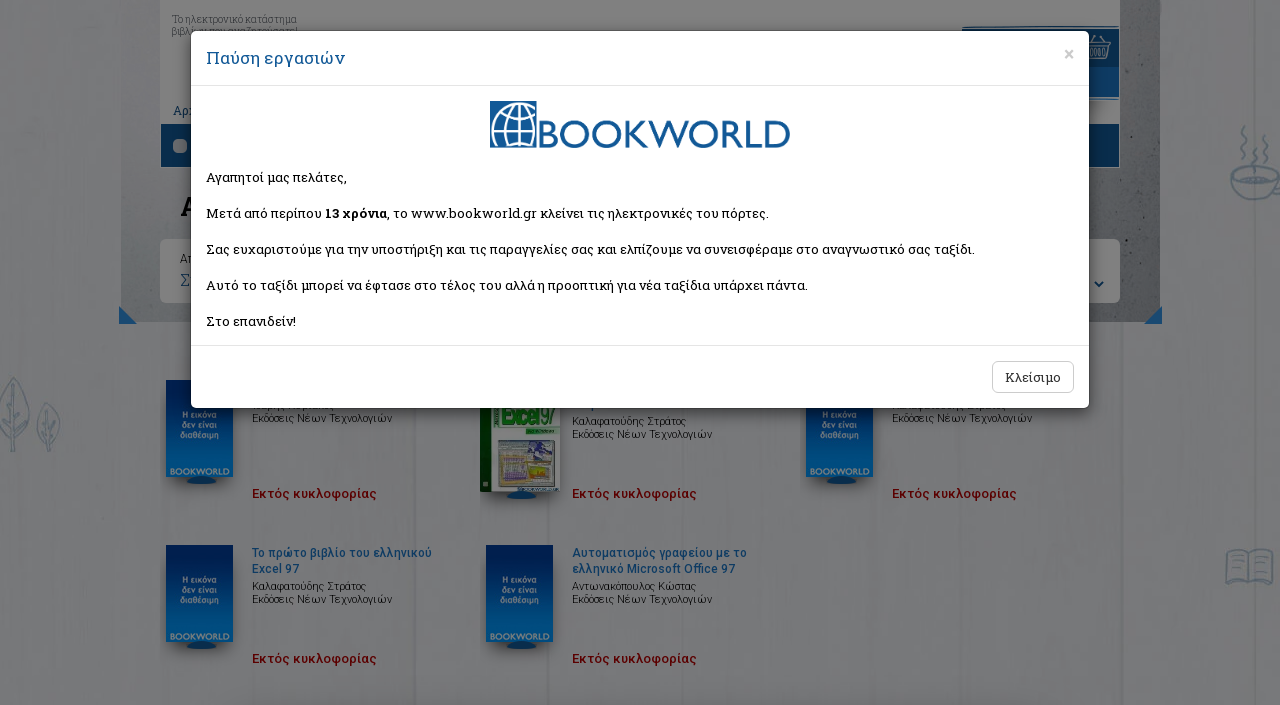

--- FILE ---
content_type: text/html; Charset=utf-8
request_url: https://www.bookworld.gr/gr/books/writer/%EF%BF%BD%EF%BF%BD%EF%BF%BD%EF%BF%BD%EF%BF%BD%EF%BF%BD%EF%BF%BD%EF%BF%BD%EF%BF%BD%EF%BF%BD%EF%BF%BD%EF%BF%BD%20%EF%BF%BD%EF%BF%BD%EF%BF%BD%EF%BF%BD%EF%BF%BD%EF%BF%BD%EF%BF%BD%EF%BF%BD%EF%BF%BD%EF%BF%BD%EF%BF%BD%EF%BF%BD%EF%BF%BD%EF%BF%BD%EF%BF%BD%EF%BF%BD/writerid/265
body_size: 13112
content:
<!doctype html>
<html lang="el" class="no-js">

    <head>
        <meta charset="utf-8">
        <meta name="viewport" content="width=device-width, initial-scale=1, maximum-scale=2, user-scalable=yes">
		<meta content=" Συγγραφέας: ������������ ���������������� " name="description">
		<meta content="������������ ����������������, βιβλίο, " name="keywords">
        <meta name="Owner" content="Bookworld">
        <meta name="Author" content="Bookworld">
        <meta name="Publisher" content="Bookworld">
        <meta name="Copyright" content="Copyright &copy; 2013-2021 Bookworld. Με επιφύλαξη κάθε νόμιμου δικαιώματος.">
        <meta name="google-signin-scope" content="profile email">
		<meta name="google-signin-client_id" content="712173032676-2fvi1v70o9ir7an0s4jpkg3ritahr4b1.apps.googleusercontent.com">
        <meta name="theme-color" content="#125797">
        <title>BOOKWORLD</title>
        <link href="/newdesign/css/bootstrap.min.css" rel="stylesheet">
        <link href="/newdesign/css/structure.css?v=1.0.28" rel="stylesheet" type="text/css">
        <link rel="search" type="application/opensearchdescription+xml" href="/addons/search.xml" title="Bookworld search">
        <!--[if lte IE 8]>
<script src="https://github.com/aFarkas/html5shiv/blob/master/dist/html5shiv.min.js"></script>
<link href="/newdesign/css/structure_ie8.css" rel="stylesheet" type="text/css">
<![endif]-->
		<!-- Google Tag Manager -->
<noscript><iframe src="//www.googletagmanager.com/ns.html?id=GTM-WG9BG6" height="0" width="0" style="display:none;visibility:hidden"></iframe></noscript>
<script type="text/javascript">
    //<![CDATA[
    (function(w,d,s,l,i){w[l]=w[l]||[];w[l].push({'gtm.start':
     new Date().getTime(),event:'gtm.js'});var f=d.getElementsByTagName(s)[0],
     j=d.createElement(s),dl=l!='dataLayer'?'&l='+l:'';j.async=true;j.src=
     '//www.googletagmanager.com/gtm.js?id='+i+dl;f.parentNode.insertBefore(j,f);
     })(window,document,'script','dataLayer','GTM-WG9BG6');
    //]]>
</script>
<!-- End Google Tag Manager -->
<!-- Google tag (gtag.js) 
<script async src="https://www.googletagmanager.com/gtag/js?id=G-BV1GDV07WD"></script>
<script>
  //window.dataLayer = window.dataLayer || [];
  //function gtag(){dataLayer.push(arguments);}
  //gtag('js', new Date());

  //gtag('config', 'G-BV1GDV07WD');
</script>
<!-- Facebook Pixel Code
<script>
  //!function(f,b,e,v,n,t,s) {if(f.fbq)return;n=f.fbq=function(){n.callMethod?n.callMethod.apply(n,arguments):n.queue.push(arguments)};if(!f._fbq)f._fbq=n;n.push=n;n.loaded=!0;n.version='2.0';n.queue=[];t=b.createElement(e);t.async=!0;t.src=v;s=b.getElementsByTagName(e)[0];s.parentNode.insertBefore(t,s)}(window, document,'script','https://connect.facebook.net/en_US/fbevents.js');
  //fbq('init', '344173160662567');
  //fbq('track', 'PageView');
</script>
<noscript><img height="1" width="1" alt="" style="display:none"  src="https://www.facebook.com/tr?id=344173160662567&ev=PageView&noscript=1" /></noscript>
<!-- End Facebook Pixel Code -->

    </head>

    <body>
        <div class="container-fluid" id="list">
            <div class="row">
                <div id="list_shadow"><div></div></div>
                <div id="top_list"></div>
                <div class="container">
                    <div class="row">
                        <div id="home_top" class="col-xs-12">
                            <div class="navbar">
                                <div id="moto" class="hidden-xs">Το ηλεκτρονικό κατάστημα<br>βιβλίων που αναζητούσατε!</div>
                                <div class="navbar-header">
                                    <button type="button" class="navbar-toggle" data-toggle="collapse" data-target=".navbar-collapse">
                                        <span class="icon-bar b1"></span>
                                        <span class="icon-bar b2"></span>
                                        <span class="icon-bar b3"></span>
                                    </button>
                                    <a class="navbar-brand text-center" href="/gr/home" title="BOOKWORLD - Αρχική σελίδα">
                                        <picture>
                                            <source srcset="/newdesign/templateimages/LOGO.webp" />
                                            <img src="/newdesign/templateimages/LOGO.png" alt="Logo BOOKWORLD" />
                                        </picture>
                                     </a>
                                </div>
                                <div class="navbar-collapse collapse">
                                                                        <ul class="nav navbar-nav">
                                        <li><a href="/gr/home">Αρχική</a><span class="hidden-xs">|</span></li>
                                        <li><a href="#" id="showBasket">Το καλάθι μου</a><span class="hidden-xs">|</span></li>
                                        <li><a href="/gr/registration">Εγγραφή</a><span class="hidden-xs">|</span></li>
                                        <li><a href="#" id="login_link" data-toggle="modal" data-target=".bs-login-modal-sm">Σύνδεση</a></li>
                                        <li class="best_sellers visible-xs"><a href="#">Best Sellers</a></li>
                                        <li class="offers visible-xs"><a href="/gr/books/offers/1">Προσφορές</a></li>
                                        <li class="new_releases visible-xs"><a href="/gr/books/new/1">Νέες κυκλοφορίες</a></li>
                                    </ul>

                                </div>
                                <div id="basket_mini" class="hidden-xs">
                                    <div><img src="/newdesign/templateimages/basket_title.gif" alt="Το καλάθι σας"></div>
                                    <div class="basket_txt">&nbsp;</div>
                                </div>
                                <div id="basket_mini_xs" class="hidden-sm visible-xs">
                                    <div class="basket_txt">&nbsp;</div>
                                </div>
                                <div class="container-fluid" id="navbar_bottom">
                                    <div class="row">
                                        <div class="col-sm-8">
                                            <div class="container-fluid" id="search">
    <div class="row">
        <div class="col-sm-3">Αναζήτηση</div>
        <div class="col-sm-9" id="search_form">
            <div class="container-fluid">
                <div class="row">
                    <form method="get" action="/gr/books/?q=">
                        <div class="col-xs-10">
                            <input type="text" class="form-control" placeholder="Τίτλος, συγγραφέας, ISBN" data-toggle="tooltip" data-placement="top" title="Εισάγετε τίτλο, συγγραφέα, εκδοτικό οίκο ή τον συνδυασμό αυτών" aria-label="Search box">
                            <div class="quick_results"></div>
                            <div class="remove glyphicon glyphicon-remove"></div>
                        </div>
                        <div class="col-xs-2"><button type="submit" class="search_button_btn"><img src="/newdesign/templateimages/search_icon.png" alt="Search" class="search_button"></button></div>
                    </form>
                </div>
            </div>
        </div>
    </div>
</div>
                                        </div>
                                        <div class="col-sm-4 hidden-xs" id="categories">Κατηγορίες βιβλίων
                                        	    <ul id="book_cat">
       <li><a href="/gr/books/cat/1/εκπαιδευση">Εκπαίδευση</a>       </li>
       <li><a href="/gr/books/cat/2/παιδικα-εφηβικα">Παιδικά - Εφηβικά</a>       </li>
       <li><a href="/gr/books/cat/3/λογοτεχνια">Λογοτεχνία</a>       </li>
       <li><a href="/gr/books/cat/4/ιστορια">Ιστορία</a>       </li>
       <li><a href="/gr/books/cat/5/επιστημες">Επιστήμες</a>       </li>
       <li><a href="/gr/books/cat/6/ψυχολογια">Ψυχολογία</a>       </li>
       <li><a href="/gr/books/cat/7/υγεια-διατροφη">Υγεία - Διατροφή</a>       </li>
       <li><a href="/gr/books/cat/8/λευκώματα">Λευκώματα</a>       </li>
       <li><a href="/gr/books/cat/9/μαγειρικη">Μαγειρική</a>       </li>
       <li><a href="/gr/books/cat/10/γενικα-βιβλια">Γενικά Βιβλία</a>       </li>
    </ul>

                                        </div>
                                    </div>
                                </div>
                            </div>
                        </div>
                    </div>
                </div>


                <div id="mainDiv_list" class="container">
                    <h1>Αποτελέσματα αναζήτησης</h1>
<div id="search_results" class="container-fluid">
			  <div class="row">
				  <div class="col-sm-8">
					Αποτελέσματα αναζήτησης για:
					<div class="result">Συγγραφέας: &euro;&euro;&euro;&euro;&euro;&euro;&euro;&euro;&euro;&euro;&euro;&euro; &euro;&euro;&euro;&euro;&euro;&euro;&euro;&euro;&euro;&euro;&euro;&euro;&euro;&euro;&euro;&euro;  (5 βιβλία)</div>
				  </div>
				  <div class="col-sm-4">
						<label for="select_orderby" style="font-weight:400">Ταξινόμηση ανά:</label>
						<form id="orderby">
							<select class="form-control" id="select_orderby">
							  <option value="0"> ημ/νία έκδοσης (νεότερο > παλαιότερο)</option>
							  <option value="1"> αλφαβητικά (Α > Ω)</option>
							  <option value="2"> αλφαβητικά (Ω > Α)</option>
							</select>
						</form>
				  </div>
			  </div>
		  </div>
        	<div class="clearfix hidden-xs" style="height:54px;"></div>
        	<div class="book_results">
                <div class="col-md-4 col-sm-6 offer" itemscope="itemscope" itemtype="http://schema.org/Book">
                    <div class="row">
                        <div class="col-xs-3">                            <a class="box_shadow" href="/gr/book/bkid/98372/to-proto-biblio-tou-excel-2000" title="Το πρώτο βιβλίο του Excel 2000" itemprop="url"><img src="/templateimages/noimageSMALL.jpg" alt="No image" class="img-responsive" /></a><img src="/newdesign/templateimages/book_stand.png" class="stand" alt="stand icon" /></div>
                        <div class="col-xs-9">
                            <a href="/gr/book/bkid/98372/to-proto-biblio-tou-excel-2000" title="Το πρώτο βιβλίο του Excel 2000" class="title"><span itemprop="name">Το πρώτο βιβλίο του Excel 2000</span></a>
                            <div class="author">Ίσαρης Κυριάκος</div>
                            <div class="editor">Εκδόσεις Νέων Τεχνολογιών</div>
<meta itemprop="isbn" content="9789607981196" />								  <div class="unavaible">Εκτός κυκλοφορίας</div>
                        </div>
                    </div>
                    </div>
                <div class="col-md-4 col-sm-6 offer" itemscope="itemscope" itemtype="http://schema.org/Book">
                    <div class="row">
                        <div class="col-xs-3">                            <a class="box_shadow" href="/gr/book/bkid/148924/douleuontas-me-to-microsoft-excel-97-gia-windows" title="Δουλεύοντας με το Microsoft Excel 97 για Windows" itemprop="url"><picture><source srcset="//img.bookworld.gr/userfiles/books/148924-douleuontas-me-to-microsoft-excel-97-gia-windows.webp" /><img src="//img.bookworld.gr/userfiles/books/148924-douleuontas-me-to-microsoft-excel-97-gia-windows.jpg" class="img-responsive" alt="Δουλεύοντας με το Microsoft Excel 97 για Windows" itemprop="image" /></picture></a><img src="/newdesign/templateimages/book_stand.png" class="stand" alt="stand icon" /></div>
                        <div class="col-xs-9">
                            <a href="/gr/book/bkid/148924/douleuontas-me-to-microsoft-excel-97-gia-windows" title="Δουλεύοντας με το Microsoft Excel 97 για Windows" class="title"><span itemprop="name">Δουλεύοντας με το Microsoft Excel 97 για Windows</span></a>
                            <div class="author">Καλαφατούδης Στράτος</div>
                            <div class="editor">Εκδόσεις Νέων Τεχνολογιών</div>
<meta itemprop="isbn" content="9789607235978" />								  <div class="unavaible">Εκτός κυκλοφορίας</div>
                        </div>
                    </div>
                    </div>
                <div class="col-md-4 col-sm-6 offer" itemscope="itemscope" itemtype="http://schema.org/Book">
                    <div class="row">
                        <div class="col-xs-3">                            <a class="box_shadow" href="/gr/book/bkid/134536/to-proto-biblio-tou-excel-97" title="Το πρώτο βιβλίο του Excel 97" itemprop="url"><img src="/templateimages/noimageSMALL.jpg" alt="No image" class="img-responsive" /></a><img src="/newdesign/templateimages/book_stand.png" class="stand" alt="stand icon" /></div>
                        <div class="col-xs-9">
                            <a href="/gr/book/bkid/134536/to-proto-biblio-tou-excel-97" title="Το πρώτο βιβλίο του Excel 97" class="title"><span itemprop="name">Το πρώτο βιβλίο του Excel 97</span></a>
                            <div class="author">Καλαφατούδης Στράτος</div>
                            <div class="editor">Εκδόσεις Νέων Τεχνολογιών</div>
<meta itemprop="isbn" content="9789607235831" />								  <div class="unavaible">Εκτός κυκλοφορίας</div>
                        </div>
                    </div>
                    </div>
                <div class="col-md-4 col-sm-6 offer" itemscope="itemscope" itemtype="http://schema.org/Book">
                    <div class="row">
                        <div class="col-xs-3">                            <a class="box_shadow" href="/gr/book/bkid/106198/to-proto-biblio-tou-ellinikou-excel-97" title="Το πρώτο βιβλίο του ελληνικού Excel 97" itemprop="url"><img src="/templateimages/noimageSMALL.jpg" alt="No image" class="img-responsive" /></a><img src="/newdesign/templateimages/book_stand.png" class="stand" alt="stand icon" /></div>
                        <div class="col-xs-9">
                            <a href="/gr/book/bkid/106198/to-proto-biblio-tou-ellinikou-excel-97" title="Το πρώτο βιβλίο του ελληνικού Excel 97" class="title"><span itemprop="name">Το πρώτο βιβλίο του ελληνικού Excel 97</span></a>
                            <div class="author">Καλαφατούδης Στράτος</div>
                            <div class="editor">Εκδόσεις Νέων Τεχνολογιών</div>
<meta itemprop="isbn" content="9789607235916" />								  <div class="unavaible">Εκτός κυκλοφορίας</div>
                        </div>
                    </div>
                    </div>
                <div class="col-md-4 col-sm-6 offer" itemscope="itemscope" itemtype="http://schema.org/Book">
                    <div class="row">
                        <div class="col-xs-3">                            <a class="box_shadow" href="/gr/book/bkid/106188/automatismos-grafeiou-me-to-elliniko-microsoft-office-97" title="Αυτοματισμός γραφείου με το ελληνικό Microsoft Office 97" itemprop="url"><img src="/templateimages/noimageSMALL.jpg" alt="No image" class="img-responsive" /></a><img src="/newdesign/templateimages/book_stand.png" class="stand" alt="stand icon" /></div>
                        <div class="col-xs-9">
                            <a href="/gr/book/bkid/106188/automatismos-grafeiou-me-to-elliniko-microsoft-office-97" title="Αυτοματισμός γραφείου με το ελληνικό Microsoft Office 97" class="title"><span itemprop="name">Αυτοματισμός γραφείου με το ελληνικό Microsoft Office 97</span></a>
                            <div class="author">Αντωνακόπουλος Κώστας</div>
                            <div class="editor">Εκδόσεις Νέων Τεχνολογιών</div>
<meta itemprop="isbn" content="9789607235954" />								  <div class="unavaible">Εκτός κυκλοφορίας</div>
                        </div>
                    </div>
                    </div>
</div>

 
                </div>
            </div>
        </div>
        <div class="container-fluid">
            <div class="row">
                <div id="mainDiv" class="container">
                    <div id="recent_banners" class="row">
                        <div class="col-sm-6 col-xs-12 recent_container">
    <div id="recent" class="container-fluid">
        <h2>Είδατε πρόσφατα:</h2>
    </div>
</div>

                        <div class="col-sm-6 col-xs-12">
                            <div id="banners_bottom" class="row">
    <div class="col-xs-4">
        <picture>
            <source srcset="/newdesign/templateimages/free_transport_banner2.webp" />
            <img src="/newdesign/templateimages/free_transport_banner2.png" class="img-responsive" alt="Δωρεάν μεταφορικά" />
        </picture>
    </div>
    <div class="col-xs-4">
        <picture>
            <source srcset="/newdesign/templateimages/order_info_inner.webp" />
            <img src="/newdesign/templateimages/order_info_inner.png" class="img-responsive" alt="SMS info" />
        </picture>
    </div>
    <div class="col-xs-4">
        <picture>
            <source srcset="/newdesign/templateimages/tel_banner2.webp" />
            <img src="/newdesign/templateimages/tel_banner2.png" class="img-responsive" alt="Τηλεφωνικές παραγγελίες" />
        </picture>
    </div>
</div>

                        </div>
                    </div>
                    <div id="book_cat_links" class="row">
    <div class="col-sm-4 text-center"><a href="/gr/home#best_sellers"><img src="/newdesign/templateimages/best_sellers_title_sm.png" alt="Best sellers"></a></div>
    <div class="col-sm-4 text-center"><a href="/gr/books/offers/1"><img src="/newdesign/templateimages/offers_title_sm.png" alt="Προσφορές"></a></div>
    <div class="col-sm-4 text-center"><a href="/gr/books/new/1"><img src="/newdesign/templateimages/new_releases_title_sm.png" alt="Νέες κυκλοφορίες"></a></div>
</div> 
                </div>
                <footer	class="container">
    <div class="footer_top text-center">
        <div class="footer_social">
            <script>
                document.write('<fb:like href="https://www.facebook.com/bookworldgr" layout="button_count" show_faces="false" width="50"></fb:like'+'>');
                //document.write('<div class="plusone"><g:plusone size="medium" href="https://plus.google.com/104295210722112759882"></g:plusone></div>');
            </script>
        </div>
    </div>
    <div id="footer_main" class="row">
        <div class="col-sm-2 col-xs-6">
            <ul>
                <li><a href="/gr/orders">Παραγγελίες/Πληρωμές</a></li>
                <li><a href="/gr/returns">Ακυρώσεις/Επιστροφές</a></li>
                <li><a href="/gr/disclaimer">Όροι χρήσης</a></li>
                <li><a href="/gr/privacy">Προστασία απορρήτου</a></li>
                <li><a href="/gr/privacy">Ασφάλεια συναλλαγών</a></li>
                <li><a href="/gr/faq">Συχνές ερωτήσεις</a></li>
            </ul>
        </div>
        <div class="col-sm-3 col-xs-6"><strong>Bookworld.gr</strong><br>
            <span style="text-decoration:underline">Γραφεία:</span><br>
            Πατησίων 157, 112 52 Αθήνα<br> 
            <span style="color:red">Οριστικά κλειστό</span>
            <br><a href="/gr/contactus">Επικοινωνία</a>
        </div>
        <div class="col-sm-7 col-xs-12">
            <div class="row">
                <div class="col-xs-3 text-center"><img src="/newdesign/templateimages/acs.png" class="img-responsive acs" alt="ACS logo"><img src="/newdesign/templateimages/tas_logo.png" class="img-responsive elta" alt="TAS Courier logo"></div>
                <div class="col-xs-3 paypal text-center"><img src="/newdesign/templateimages/banks_logo.png" class="img-responsive" alt="Alphabank logo, PayPal logo"></div>
                <!--<div class="col-xs-3 geotrust text-center"><script type="text/javascript"> //<![CDATA[
                    var tlJsHost = ((window.location.protocol == "https:") ? "https://secure.trust-provider.com/" : "http://www.trustlogo.com/");
                    document.write(unescape("%3Cscript src='" + tlJsHost + "trustlogo/javascript/trustlogo.js' type='text/javascript'%3E%3C/script%3E"));
                    //]]></script>
                    <script language="JavaScript" type="text/javascript">
                        TrustLogo("https://sectigo.com/images/seals/sectigo_trust_seal_sm_2x.png", "SECDV", "none");
                    </script></div>-->
                <div class="col-xs-3 text-center" style="margin: 5px 0;font-size:10px">Με την υποστήριξη της
                    <a href="https://osdelnet.gr/" target="_blank" style="display: inline-block;background-color: #fff;padding: 10px;border: 2px solid #4d1469;border-radius: 8px;" title="ΟΣΔΕΛ">
                        <picture>
                            <source srcset="/newdesign/templateimages/osdelnet_logo120.webp">
                            <img src="/newdesign/templateimages/osdelnet_logo120.jpg" class="img-responsive" alt="OSDEL">
                        </picture>
                    </a></div>
                <div class="col-xs-3 vivlionet text-center" style="margin: 5px 0;font-size:10px">Με την υποστήριξη της
                    <a href="https://biblionet.gr" target="_blank" style="display: inline-block;background-color: #909090;padding: 10px;border: 1px solid #666;border-radius: 8px;" title="Βιβλιονέτ">
                        <picture>
                            <source srcset="/newdesign/templateimages/biblionet_logo_small.webp" />
                            <img src="/newdesign/templateimages/biblionet_logo_small.png" class="img-responsive" alt="Βιβλιονέτ">
                        </picture>
                    </a>
                </div>

                <div class="col-xs-12 cards text-center">
                    <picture>
                        <source srcset="/newdesign/templateimages/cards_logo.webp" />
                        <img src="/newdesign/templateimages/cards_logo.png?v=2" class="img-responsive" alt="Visa, Mastercard, AMEX, Diners, Discover" />
                    </picture>
                </div>
            </div>
        </div>
    </div>
    <div class="row copyright">
        <div class="col-sm-6 text-left">© 2009 - 2022. All rights reserved</div>
        <div class="col-sm-6 text-right"><a href="https://www.pixelworks.gr" target="_blank"><img src="/templateimages/site_by_pixelworks.png" width="49" height="15" alt="SITE BY PIXELWORKS"></a></div>
    </div>
</footer>
<div class="modal fade bs-login-modal-sm" tabindex="-1" role="dialog" aria-labelledby="myLoginModalLabel">
    <div class="modal-dialog modal-sm" role="document">
        <div class="modal-content">
            <div class="modal-header">
                <button type="button" class="close" data-dismiss="modal" aria-label="Close"><span aria-hidden="true">&times;</span></button>
                <h4 class="modal-title" id="myLoginModalLabel">Σύνδεση</h4>
            </div>
            <div class="modal-body">
                <form class="row" onsubmit="return false">
                    <div class="form-group col-xs-12">
                        <label for="InputEmail1">Email address</label>
                        <input type="email" class="form-control" id="InputEmail1" placeholder="Email" autocomplete="email">
                    </div>
                    <div class="form-group col-xs-12">
                        <label for="InputPassword1">Password</label>
                        <input type="password" class="form-control" id="InputPassword1" placeholder="Password" autocomplete="current-password">
                    </div>
                    <div class="col-xs-12 text-center">
                        <button id="btn_login" type="button" class="btn btn-primary">Είσοδος</button>
                    </div>
                    <div class="col-xs-12 text-center">
                        <span class="login_error"></span><br>
                        <a href="/gr/reminder">Ανάκτηση κωδικού</a><br><br>
                        εναλλακτικά
                    </div>
                    <div class="col-xs-12 text-center">
                        <a href="#" class="facebooklogin" onClick="facebookLogin()"><img src="/newdesign/templateimages/connect_facebook.png" alt="Log in with Facebook" class="img-responsive"></a>
                    </div>
                    <div class="col-xs-12 text-center">
                        <a href="#" id="gg1" class="googlelogin"><img src="/newdesign/templateimages/connect_google.png" alt="Log in with Google" class="img-responsive"></a>
                    </div>
                </form>
            </div>
            <div class="modal-footer">
                <button type="button" class="btn btn-default" data-dismiss="modal">Κλείσιμο</button>
            </div>
        </div>
    </div>
</div>
<div class="modal fade" id="menoumespiti" tabindex="-1" role="dialog" aria-labelledby="mySummerModalLabel">
    <div class="modal-dialog modal-lg" role="document">
        <div class="modal-content" style="background-color:#fff">
            <div class="modal-header">
                <button type="button" class="close" data-dismiss="modal" aria-label="Close"><span aria-hidden="true">&times;</span></button>
                <h4 class="modal-title" id="mySummerModalLabel">Παύση εργασιών</h4>
            </div>
            <div class="modal-body">
                <div class="row">
                    <!--div class="col-sm-3"><img src="/newdesign/templateimages/LOGO.png" class="img-responsive"></div-->
                    <div class="col-sm-12">
                        <div style="text-align:center"><img src="/newdesign/templateimages/LOGO.png" style="width:300px;margin-bottom:20px;"></div>
                        Αγαπητοί μας πελάτες,<br/><br/>Μετά από περίπου <b>13 χρόνια</b>, το www.bookworld.gr κλείνει τις ηλεκτρονικές του πόρτες.<br/><br/>Σας ευχαριστούμε για την υποστήριξη και τις παραγγελίες σας και ελπίζουμε να συνεισφέραμε στο αναγνωστικό σας ταξίδι.<br/><br/>Αυτό το ταξίδι μπορεί να έφτασε στο τέλος του αλλά η προοπτική για νέα ταξίδια υπάρχει πάντα.<br/><br/>Στο επανιδείν!</div>
                </div>
            </div>
            <div class="modal-footer">
                <button type="button" class="btn btn-default" data-dismiss="modal">Κλείσιμο</button>
            </div>
        </div>
    </div>
</div>

            </div>
        </div>
        <script type="text/javascript" src="/newdesign/js/jquery.min.js"></script>
<script type="text/javascript" src="/newdesign/js/bootstrap.min.js"></script>
<script type="text/javascript" src="/newdesign/js/bootstrap-tabcollapse.js"></script>
<!--
<script type="text/javascript" src="/newdesign/js/jquery.mousewheel.min.js"></script>
<script type="text/javascript" src="/newdesign/js/jquery.mCustomScrollbar.min.js"></script>
-->
<script type="text/javascript" src="/newdesign/js/jquery.flexisel.min.js"></script>
<script type="text/javascript" src="/newdesign/js/slick.min.js"></script>
<script src="/newdesign/js/jquery.validationEngine.js"></script>
<script src="/newdesign/js/jquery.validationEngine-el.js"></script>
<script type="text/javascript" src="/newdesign/js/application.js?v=1.0.22"></script>
<!-- 
<script>var Hyphenopoly = {require: {"el": "νευροεπιστήμη"},setup: { selectors: {"#summary, #summary-collapse": {minWordLength: 6} } } };</script>
<script type="text/javascript" src="/newdesign/js/Hyphenopoly_Loader.min.js"></script>
-->
<script src="https://apis.google.com/js/platform.js?onload=ginit" async defer></script>
<script>
   	$(function(){
        if(Cookies.get('close2024') == undefined){
            Cookies.set('close2024', '1', {path:'/', expires:0.01, secure:true, sameSite:'none'});
            $('#menoumespiti').modal();
        }
        
    });
</script>
    </body>
</html>
<!-- Generated by SiteworksCMS version 2.5.1 - Copyright 2005-2025 Costis St. Papadakis at Pixelworks.gr -->
<!-- Page created in: 0,0625 seconds -->

--- FILE ---
content_type: text/html; Charset=UTF-8
request_url: https://www.bookworld.gr/ajax/mn/B_AjaxBasketUpd
body_size: -206
content:
0###<p>Το καλάθι σας είναι άδειο</p>

--- FILE ---
content_type: application/javascript
request_url: https://www.bookworld.gr/newdesign/js/jquery.validationEngine-el.js
body_size: 3922
content:
(function($){
    $.fn.validationEngineLanguage = function(){
    };
    $.validationEngineLanguage = {
        newLang: function(){
            $.validationEngineLanguage.allRules = {
                "required": { // Add your regex rules here, you can take telephone as an example
                    "regex": "none",
                    "alertText": "* Το πεδίο είναι υποχρεωτικό",
                    "alertTextCheckboxMultiple": "* Παρακαλώ διαλέξτε μία επιλογή",
                    "alertTextCheckboxe": "* Η επιλογή είναι απαραίτητη",
                    "alertTextDateRange": "* Και οι δύο ημερομηνίες είναι απαραίτητες"
                },
                "requiredInFunction": { 
                    "func": function(field, rules, i, options){
                        return (field.val() == "test") ? true : false;
                    },
                    "alertText": "* Το πεδίο πρέπει να ισούται με test"
                },
                "dateRange": {
                    "regex": "none",
                    "alertText": "* Μη έγκυρο ",
                    "alertText2": "ημερολογιακό διάστημα"
                },
                "dateTimeRange": {
                    "regex": "none",
                    "alertText": "* Μη έγκυρο ",
                    "alertText2": "χρονικό διάστημα"
                },
                "minSize": {
                    "regex": "none",
                    "alertText": "* Ελάχιστο πλήθος χαρακτήρων ",
                    "alertText2": " "
                },
                "maxSize": {
                    "regex": "none",
                    "alertText": "* Μέγιστο πλήθος χαρακτήρων ",
                    "alertText2": " "
                },
				"groupRequired": {
                    "regex": "none",
                    "alertText": "* Πρέπει να συμπληρώσετε ένα από τα ακόλουθα πεδία"
                },
                "min": {
                    "regex": "none",
                    "alertText": "* Ελάχιστη τιμή είναι "
                },
                "max": {
                    "regex": "none",
                    "alertText": "* Μέγιστη τιμή είναι "
                },
                "past": {
                    "regex": "none",
                    "alertText": "* Ημερομηνία πριν από την "
                },
                "future": {
                    "regex": "none",
                    "alertText": "* Ημερομηνία παρελθούσα της "
                },	
                "maxCheckbox": {
                    "regex": "none",
                    "alertText": "* Μέγιστο ",
                    "alertText2": " επιτρεπόμενες επιλογές"
                },
                "minCheckbox": {
                    "regex": "none",
                    "alertText": "* Παρακαλώ διαλέξτε ",
                    "alertText2": " επιλογή(ές)"
                },
                "equals": {
                    "regex": "none",
                    "alertText": "* Τα πεδία δεν ταιριάζουν"
                },
                "creditCard": {
                    "regex": "none",
                    "alertText": "* Μη έγκυρος αριθμός πιστωτικής"
                },
                "phone": {
                    // credit: jquery.h5validate.js / orefalo
                    "regex": /^(?:(?:\(?(?:00|\+)([1-4]\d\d|[1-9]\d?)\)?)?[\-\.\ \\\/]?)?((?:\(?\d{1,}\)?[\-\.\ \\\/]?){0,})(?:[\-\.\ \\\/]?(?:#|ext\.?|extension|x)[\-\.\ \\\/]?(\d+))?$/,
                    "alertText": "* Μη έγκυρος τηλεφωνικός αριθμός"
                },
                "email": {
                    // HTML5 compatible email regex ( http://www.whatwg.org/specs/web-apps/current-work/multipage/states-of-the-type-attribute.html#    e-mail-state-%28type=email%29 )
                    "regex": /^(([^<>()[\]\\.,;:\s@\"]+(\.[^<>()[\]\\.,;:\s@\"]+)*)|(\".+\"))@((\[[0-9]{1,3}\.[0-9]{1,3}\.[0-9]{1,3}\.[0-9]{1,3}\])|(([a-zA-Z\-0-9]+\.)+[a-zA-Z]{2,}))$/,
                    "alertText": "* Μη έγκυρη διεύθυνση email"
                },
                "integer": {
                    "regex": /^[\-\+]?\d+$/,
                    "alertText": "* Μη έγκυρος ακέραιος"
                },
                "number": {
                    // Number, including positive, negative, and floating decimal. credit: orefalo
                    "regex": /^[\-\+]?((([0-9]{1,3})([,][0-9]{3})*)|([0-9]+))?([\.]([0-9]+))?$/,
                    "alertText": "* Μη έγκυρος δεκαδικός αριθμός"
                },
                "date": {                    
                    //	Check if date is valid by leap year
			"func": function (field) {
					var pattern = new RegExp(/^(0?[1-9]|[12][0-9]|3[01])[\/\-\.](0?[1-9]|1[012])[\/\-\.](\d{4})$/);
					var match = pattern.exec(field.val());
					if (match == null)
					   return false;
	
					var year = match[3]*1;
					var month = match[2]*1;
					var day = match[1]*1;					
					var date = new Date(year, month - 1, day); // because months starts from 0.
	
					return (date.getFullYear() == year && date.getMonth() == (month - 1) && date.getDate() == day);
					},                		
					"alertText": "* Μη έγκυρη ημερομηνία, πρέπει να είναι της μορφής DD-MM-YYYY"
                },
				"vat": {
					"func": function(field){
						var iDigit = 0;
						var Num1 = 0;
						for(iDigit= 1; iDigit <=  8; iDigit++){
						Num1+=parseInt(field.val().substr(iDigit-1,1)) * Math.pow(2,(9-iDigit));
						}
						var res = Num1 % 11;
						if(res == 10) { res=0;}
						return (res == field.val().substr(field.val().length-1,1)) ? true : false ;
					},
					"alertText": "Μη έγκυρο Α.Φ.Μ."
				},
                "ipv4": {
                    "regex": /^((([01]?[0-9]{1,2})|(2[0-4][0-9])|(25[0-5]))[.]){3}(([0-1]?[0-9]{1,2})|(2[0-4][0-9])|(25[0-5]))$/,
                    "alertText": "* Μη έγκυρη διεύθυνση IP"
                },
                "url": {
                    "regex": /^(https?|ftp):\/\/(((([a-z]|\d|-|\.|_|~|[\u00A0-\uD7FF\uF900-\uFDCF\uFDF0-\uFFEF])|(%[\da-f]{2})|[!\$&'\(\)\*\+,;=]|:)*@)?(((\d|[1-9]\d|1\d\d|2[0-4]\d|25[0-5])\.(\d|[1-9]\d|1\d\d|2[0-4]\d|25[0-5])\.(\d|[1-9]\d|1\d\d|2[0-4]\d|25[0-5])\.(\d|[1-9]\d|1\d\d|2[0-4]\d|25[0-5]))|((([a-z]|\d|[\u00A0-\uD7FF\uF900-\uFDCF\uFDF0-\uFFEF])|(([a-z]|\d|[\u00A0-\uD7FF\uF900-\uFDCF\uFDF0-\uFFEF])([a-z]|\d|-|\.|_|~|[\u00A0-\uD7FF\uF900-\uFDCF\uFDF0-\uFFEF])*([a-z]|\d|[\u00A0-\uD7FF\uF900-\uFDCF\uFDF0-\uFFEF])))\.)+(([a-z]|[\u00A0-\uD7FF\uF900-\uFDCF\uFDF0-\uFFEF])|(([a-z]|[\u00A0-\uD7FF\uF900-\uFDCF\uFDF0-\uFFEF])([a-z]|\d|-|\.|_|~|[\u00A0-\uD7FF\uF900-\uFDCF\uFDF0-\uFFEF])*([a-z]|[\u00A0-\uD7FF\uF900-\uFDCF\uFDF0-\uFFEF])))\.?)(:\d*)?)(\/((([a-z]|\d|-|\.|_|~|[\u00A0-\uD7FF\uF900-\uFDCF\uFDF0-\uFFEF])|(%[\da-f]{2})|[!\$&'\(\)\*\+,;=]|:|@)+(\/(([a-z]|\d|-|\.|_|~|[\u00A0-\uD7FF\uF900-\uFDCF\uFDF0-\uFFEF])|(%[\da-f]{2})|[!\$&'\(\)\*\+,;=]|:|@)*)*)?)?(\?((([a-z]|\d|-|\.|_|~|[\u00A0-\uD7FF\uF900-\uFDCF\uFDF0-\uFFEF])|(%[\da-f]{2})|[!\$&'\(\)\*\+,;=]|:|@)|[\uE000-\uF8FF]|\/|\?)*)?(\#((([a-z]|\d|-|\.|_|~|[\u00A0-\uD7FF\uF900-\uFDCF\uFDF0-\uFFEF])|(%[\da-f]{2})|[!\$&'\(\)\*\+,;=]|:|@)|\/|\?)*)?$/i,
                    "alertText": "* Μη έγκυρο URL"
                },
                "onlyNumberSp": {
                    "regex": /^[0-9\ ]+$/,
                    "alertText": "* Μόνο αριθμοί"
                },
                "onlyLetterSp": {
                    "regex": /^[a-zA-Z\ \']+$/,
                    "alertText": "* Μόνο γράμματα"
                },
                "onlyLetterNumber": {
                    "regex": /^[0-9a-zA-Z]+$/,
                    "alertText": "* Δεν επιτρέπονται ειδικοί χαρακτήρες"
                },
                // --- CUSTOM RULES -- Those are specific to the demos, they can be removed or changed to your likings
                "ajaxUserCall": {
                    "url": "ajaxValidateFieldUser",
                    // you may want to pass extra data on the ajax call
                    "extraData": "name=eric",
                    "alertText": "* Ο χρήστης ήδη χρησιμοποιείται",
                    "alertTextLoad": "* Επικύρωση, παρακαλώ περιμένετε"
                },
				"ajaxUserCallPhp": {
                    "url": "phpajax/ajaxValidateFieldUser.php",
                    // you may want to pass extra data on the ajax call
                    "extraData": "name=eric",
                    // if you provide an "alertTextOk", it will show as a green prompt when the field validates
                    "alertTextOk": "* Το username δεν είναι διαθέσιμο",
                    "alertText": "* Το όνομα είναι ήδη κατειλημμένο",
                    "alertTextLoad": "* Επικύρωση, παρακαλώ περιμένετε"
                },
                "ajaxNameCall": {
                    // remote json service location
                    "url": "ajaxValidateFieldName",
                    // error
                    "alertText": "* This name is already taken",
                    // if you provide an "alertTextOk", it will show as a green prompt when the field validates
                    "alertTextOk": "* This name is available",
                    // speaks by itself
                    "alertTextLoad": "* Επικύρωση, παρακαλώ περιμένετε"
                },
				 "ajaxNameCallPhp": {
	                    // remote json service location
	                    "url": "phpajax/ajaxValidateFieldName.php",
	                    // error
	                    "alertText": "* Το όνομα είναι ήδη κατειλημμένο",
	                    // speaks by itself
	                    "alertTextLoad": "* Επικύρωση, παρακαλώ περιμένετε"
	                },
                "validate2fields": {
                    "alertText": "* Παρακαλώ εισάγετε HELLO"
                },
	            //tls warning:homegrown not fielded 
                "dateFormat":{
                    "regex": /^\d{4}[\/\-](0?[1-9]|1[012])[\/\-](0?[1-9]|[12][0-9]|3[01])$|^(?:(?:(?:0?[13578]|1[02])(\/|-)31)|(?:(?:0?[1,3-9]|1[0-2])(\/|-)(?:29|30)))(\/|-)(?:[1-9]\d\d\d|\d[1-9]\d\d|\d\d[1-9]\d|\d\d\d[1-9])$|^(?:(?:0?[1-9]|1[0-2])(\/|-)(?:0?[1-9]|1\d|2[0-8]))(\/|-)(?:[1-9]\d\d\d|\d[1-9]\d\d|\d\d[1-9]\d|\d\d\d[1-9])$|^(0?2(\/|-)29)(\/|-)(?:(?:0[48]00|[13579][26]00|[2468][048]00)|(?:\d\d)?(?:0[48]|[2468][048]|[13579][26]))$/,
                    "alertText": "* Μη έγκυρη ημερομηνία"
                },
                //tls warning:homegrown not fielded 
				"dateTimeFormat": {
	                "regex": /^\d{4}[\/\-](0?[1-9]|1[012])[\/\-](0?[1-9]|[12][0-9]|3[01])\s+(1[012]|0?[1-9]){1}:(0?[1-5]|[0-6][0-9]){1}:(0?[0-6]|[0-6][0-9]){1}\s+(am|pm|AM|PM){1}$|^(?:(?:(?:0?[13578]|1[02])(\/|-)31)|(?:(?:0?[1,3-9]|1[0-2])(\/|-)(?:29|30)))(\/|-)(?:[1-9]\d\d\d|\d[1-9]\d\d|\d\d[1-9]\d|\d\d\d[1-9])$|^((1[012]|0?[1-9]){1}\/(0?[1-9]|[12][0-9]|3[01]){1}\/\d{2,4}\s+(1[012]|0?[1-9]){1}:(0?[1-5]|[0-6][0-9]){1}:(0?[0-6]|[0-6][0-9]){1}\s+(am|pm|AM|PM){1})$/,
                    "alertText": "* Μη έγκυρη ημερομηνία / ώρα",
                    "alertText2": "Επριτρεμόμενο φορμά: ",
                    "alertText3": "mm/dd/yyyy hh:mm:ss AM|PM or ", 
                    "alertText4": "yyyy-mm-dd hh:mm:ss AM|PM"
	            }
            };
            
        }
    };

    $.validationEngineLanguage.newLang();
    
})(jQuery);

--- FILE ---
content_type: application/javascript
request_url: https://www.bookworld.gr/newdesign/js/jquery.flexisel.min.js
body_size: 1391
content:
!function(e){e.fn.flexisel=function(i){var n,t=e.extend({visibleItems:7,animationSpeed:200,autoPlay:!1,autoPlaySpeed:3e3,pauseOnHover:!0,setMaxWidthAndHeight:!1,enableResponsiveBreakpoints:!0,flipPage:!1,clone:!0,responsiveBreakpoints:{portrait:{changePoint:480,visibleItems:1},landscape:{changePoint:640,visibleItems:2},tablet:{changePoint:768,visibleItems:3}}},i),s=e(this),l=e.extend(t,i),a=!0,o=l.visibleItems,r=s.children().length,c=[],f={init:function(){return this.each(function(){f.appendHTML(),f.setEventHandlers(),f.initializeItems()})},initializeItems:function(){var i=s.parent(),t=(i.height(),s.children());f.sortResponsiveObject(l.responsiveBreakpoints);var a=i.width();n=a/o,t.width(n),l.clone&&(t.last().insertBefore(t.first()),t.last().insertBefore(t.first()),s.css({left:-n})),s.fadeIn(),e(window).trigger("resize")},appendHTML:function(){s.addClass("nbs-flexisel-ul"),s.wrap("<div class='nbs-flexisel-container'><div class='nbs-flexisel-inner'></div></div>"),s.find("li").addClass("nbs-flexisel-item");var i=s.parent();if(l.setMaxWidthAndHeight){var n=e(".nbs-flexisel-item img").width(),t=e(".nbs-flexisel-item img").height();e(".nbs-flexisel-item img").css("max-width",n),e(".nbs-flexisel-item img").css("max-height",t)}if(e("<div class='nbs-flexisel-nav-left'></div><div class='nbs-flexisel-nav-right'></div>").insertAfter(i),l.clone){var a=s.children().clone();s.append(a)}},setEventHandlers:function(){var i=s.parent(),t=i.parent(),c=s.children(),h=t.find(".nbs-flexisel-nav-left"),d=t.find(".nbs-flexisel-nav-right");e(window).on("resize",function(){f.setResponsiveEvents();var t=e(i).width(),a=e(i).height();if(n=t/o,c.width(n),l.clone?s.css({left:-n}):s.css({left:0}),!l.clone&&o>=r)h.add(d).css("visibility","hidden");else{h.add(d).css("visibility","visible");var u=h.height()/2,v=a/2-u;h.css("top",v+"px"),d.css("top",v+"px")}}),e(h).on("click",function(){f.scrollLeft()}),e(d).on("click",function(){f.scrollRight()}),l.pauseOnHover===!0&&e(".nbs-flexisel-item").on({mouseenter:function(){a=!1},mouseleave:function(){a=!0}}),l.autoPlay===!0&&setInterval(function(){a===!0&&f.scrollRight()},l.autoPlaySpeed),s[0].addEventListener("touchstart",f.touchHandler.handleTouchStart,!1),s[0].addEventListener("touchmove",f.touchHandler.handleTouchMove,!1)},setResponsiveEvents:function(){var i=e("html").width();if(l.enableResponsiveBreakpoints){var n=c[c.length-1].changePoint;for(var t in c){if(i>=n){o=l.visibleItems;break}if(i<c[t].changePoint){o=c[t].visibleItems;break}}}},sortResponsiveObject:function(e){var i=[];for(var n in e)i.push(e[n]);i.sort(function(e,i){return e.changePoint-i.changePoint}),c=i},scrollLeft:function(){if(s.position().left<0&&a===!0){a=!1;var e=s.parent(),i=e.width();n=i/o;var t=s.children(),r=l.flipPage?i:n;s.animate({left:"+="+r},{queue:!1,duration:l.animationSpeed,easing:"linear",complete:function(){l.clone&&t.last().insertBefore(t.first()),f.adjustScroll(),a=!0}})}},scrollRight:function(){var e=s.parent(),i=e.width();n=i/o;var t=n-i,c=s.position().left+(r-o)*n-i,h=l.flipPage?i:n;if(t<=Math.ceil(c)&&!l.clone)a===!0&&(a=!1,s.animate({left:"-="+h},{queue:!1,duration:l.animationSpeed,easing:"linear",complete:function(){f.adjustScroll(),a=!0}}));else if(l.clone&&a===!0){a=!1;var d=s.children();s.animate({left:"-="+h},{queue:!1,duration:l.animationSpeed,easing:"linear",complete:function(){d.first().insertAfter(d.last()),f.adjustScroll(),a=!0}})}},adjustScroll:function(){var e=s.parent(),i=s.children(),t=e.width();n=t/o,i.width(n);var a=l.flipPage?t:n;l.clone&&s.css({left:-a})},touchHandler:{xDown:null,yDown:null,handleTouchStart:function(e){this.xDown=e.touches[0].clientX,this.yDown=e.touches[0].clientY},handleTouchMove:function(e){if(this.xDown&&this.yDown){var i=e.touches[0].clientX,n=e.touches[0].clientY,t=this.xDown-i;this.yDown-n;Math.abs(t)>0&&(t>0?f.scrollRight():f.scrollLeft()),this.xDown=null,this.yDown=null,a=!0}}}};return f[i]?f[i].apply(this,Array.prototype.slice.call(arguments,1)):"object"!=typeof i&&i?void e.error('Method "'+method+'" does not exist in flexisel plugin!'):f.init.apply(this)}}(jQuery);

--- FILE ---
content_type: application/javascript
request_url: https://www.bookworld.gr/newdesign/js/application.js?v=1.0.22
body_size: 11512
content:
$(function(){
	$('#basketPopup .btn.btn-primary').prop('disabled',true);
	$('#logout').on('click',Logout);
	$('#list #categories,#minimal #categories,#inside #categories').click(function(){$('#book_cat').slideToggle()});
	function change(state) {
		if(state === null) {
			location.reload()
		} else {
			if(state.pagename == 'books'){
				$('.book_results').animate({'opacity':.05},300,function(){
					$('.book_results').html(state.data).animate({'opacity':1},500,function(){
						$("html, body").animate({ scrollTop: ($('.book_results').offset().top-20)+'px' },600);
						listUpdate();
					});
				});
			}
		}
	}
	$(window).on("popstate", function(e) { change(e.originalEvent.state) });
	//book page
	if($('#book').length>0){
		$('#book_info').tabCollapse();
		//if($('.panel-group.visible-xs:visible').length==0){
			//$('#summary, #more_info, #cv, #comments').mCustomScrollbar({theme:"inset-dark", scrollButtons:{ enable: true } });
		//}else{
			//$('#summary-collapse .panel-body, #more_info-collapse .panel-body, #cv-collapse .panel-body, #comments-collapse .panel-body').mCustomScrollbar("destroy");
		//}
		//book checks
		if($('#cv .writers li').length){
			$('#cv .writers li a').bind('click',function(ev){
				ev.preventDefault();
				var author = $(this).data('author');
				var bkid = $(this).data('bkid');
				$('#cv .writers li a').removeClass('active');
				$(this).addClass('active');
				$.ajax({
					url:'/ajax/mn/B_AjaxWriterDetails',
					data:{'pe_id': author, 'bk_id': bkid},
					type:'POST',
					success:function(d){
						$('#writer_details').html(d);
					}
				})
			});
			$('#cv .writers li a:first').trigger('click');
			if($('#cv .writers li').length==1) $('#cv .writers').hide();
		}
		//book left
		$('#see_also').carousel({
			interval:false, wrap: false
		});
		$('#see_also').on('slide.bs.carousel', function(){
			var idx = $('#see_also_container .item.active').index();
			var len = $('#see_also_container .item').length;
			if(idx+2>=len){
				$.ajax({
					'url':'/ajax/mn/B_BookLeft',
					'type':'POST',
					'data':{'bkid': $('#book').data('bkid'),'pageno':idx+1},
					success:function(d){
						$('#see_also_container .item:last').append(d);
						$('#see_also_container').append('<div class="item"></div>');
					}
				})
			}
		});
		$('#see_also').on('slid.bs.carousel', function(){
			var idx = $('#see_also_container .item.active').index();
			if(idx==0){
				$('#see_also_arrows a.left').addClass('inactive');
			}else{
				$('#see_also_arrows a.left').removeClass('inactive');
			}
		});
	}
	//Homepage
	if($('#home').length>0){
		$(window).load(function() {
			//$('#new_releases_1 ul').flexisel({clone: false});
			$('#new_releases_1, #new_releases_2, #new_releases_3').slick({dots: false,infinite: false,speed: 300,slidesToShow: 7,slidesToScroll: 7,
				responsive: [
					{breakpoint: 993,settings: "unslick"},
					{breakpoint: 992,settings: {slidesToShow: 5,slidesToScroll: 2}},
					{breakpoint: 768,settings: {slidesToShow: 3,slidesToScroll: 3}},
					{breakpoint: 590,settings: {slidesToShow: 2,slidesToScroll: 2}},
					{breakpoint: 400,settings: {slidesToShow: 1,slidesToScroll: 1}}
				]
			});
			$('#newReleases').tabCollapse();
			$('#newReleases').on('shown-accordion.bs.tabcollapse', function(){
				$('#new_releases_1, #new_releases_2, #new_releases_3').slick('slickGoTo','0');
				$('#new_releases_1 .slick-track, #new_releases_2 .slick-track, #new_releases_3 .slick-track').css({width:'101%'});
			});
			$(document).on("shown.bs.collapse shown.bs.tab", ".panel-collapse, a[data-toggle='tab']", function (e) {
				$('#new_releases_1 .slick-track, #new_releases_2 .slick-track, #new_releases_3 .slick-track').show();
				$('#new_releases_1, #new_releases_2, #new_releases_3').slick('slickGoTo','0');
			});
			$(document).on("show.bs.collapse show.bs.tab", ".panel-collapse, a[data-toggle='tab']", function (e) {
				$('#new_releases_1 .slick-track, #new_releases_2 .slick-track, #new_releases_3 .slick-track').css({width:'101%'});
				$('#new_releases_1 .slick-track, #new_releases_2 .slick-track, #new_releases_3 .slick-track').hide();
			});
		});
	}
	if($('#registrationform').length>0)$('#registrationform').validationEngine('attach',{autoHidePrompt:true,autoHideDelay:8000,promptPosition:'topLeft'});
	if($('#remform1').length>0)$('#remform1').validationEngine('attach',{autoHidePrompt:true,autoHideDelay:8000,promptPosition:'topLeft'});
	if($('#contactform').length>0)$('#contactform').validationEngine('attach',{autoHidePrompt:true,autoHideDelay:8000,promptPosition:'topLeft'});
	//List - Search Results
	if($('#list').length>0){
		listUpdate();
		listChangeOrder();
	}
	function listUpdate(){
		$('.pagination li a').on('click',function(ev){
			ev.preventDefault();
			var url = $(this).attr('href')
			var url_array = url.split('/').slice(1);
			var params = {};
			for(var i=0; i<url_array.length; i=i+2){
				params[url_array[i]] = url_array[i+1].replace(/%20/gi,' ');
			}
			var state = {};
			$('.book_results').animate({'opacity':.05},300,function(){
				$.ajax({
					'url': '/ajax/mn/B_SearchResults',
					'type':'POST',
					'data':params,
					success:function(d){
					state.data = d.replace(/\s\s/g,'');
					state.pagename = 'books';
					$('.book_results').html(d).animate({'opacity':1},500,function(){
							if(typeof(window.history.pushState)=='function'){
								window.history.pushState(state,'Αναζήτηση βιβλίων',url);
							}
							$("html, body").animate({ scrollTop: ($('.book_results').offset().top-20)+'px' });
							listUpdate();
							basket_action();
							ga('send','pageview',url);
						});
					}
				});
			});
		});
	}
	function listChangeOrder(){
		$('#orderby select').on('change',function(ev){
			ev.preventDefault();
			var val = $(this).val();
			var url = window.location.pathname;
			var url_array = url.split('/').slice(1);
			var params = {};
			for(var i=0; i<url_array.length; i=i+2){
				params[url_array[i]] = decodeURIComponent(url_array[i+1]).replace(/%20/gi,' ');
			}
			params.pageno = 0;
			params.ord = val;
			url = '';
			for(var prop in params){
				url += '/'+ prop +'/'+ params[prop];
			}
			$('.book_results').animate({'opacity':.05},300,function(){
				$.ajax({
					'url': '/ajax/mn/B_SearchResults',
					'type':'POST',
					'data':params,
					success:function(d){
					$('.book_results').html(d).animate({'opacity':1},500,function(){
							if(typeof(window.history.pushState)=='function'){
								window.history.pushState(params,'Αναζήτηση βιβλίων',url);
							}
							$("html, body").animate({ scrollTop: $('.clearfix').offset().top });
							listUpdate();
							basket_action();
							ga('send','pageview',url);
						});
					}
				});
			});
		});
	}
	if($('#recent_books ul').length>0) {
		$('#recent_books ul').flexisel({clone: true, visibleItems: 3});
		$('#recent_arrows a.left').on('click',function(ev){ev.preventDefault();$('#recent .nbs-flexisel-nav-left').trigger('click')});
		$('#recent_arrows a.right').on('click',function(ev){ev.preventDefault();$('#recent .nbs-flexisel-nav-right').trigger('click')});
	}
	$('[data-toggle="tooltip"]').tooltip({trigger:'hover'});
	$('#search_form form').bind('submit',function(ev){
		ev.preventDefault();
		var val = $('#search_form input').val();
		if($('.quick_books ul li.selected').length==1){
			$('.quick_books ul li.selected > a:first').trigger('click');
			return false;
		}
		if(val.length>2){
			//window.location.href = '/gr/books/terms/'+val;
			window.location.href = '/gr/books?q='+encodeURIComponent(val.replace(/"/g,"%22").replace(/'/g,"%27"));
		}
		return false;
	});
	/*
	$('#search_form .search_button').bind('click',function(ev){
		ev.preventDefault();
		var val = $('#search_form input').val();
		if(val.length>2){
			window.location.href = '/gr/books/terms/'+val;
		}
		return false;
	});
	*/
	$('#search_form form > div div.remove').on('click', function(e){
		$('#search_form input').removeClass('preload').val('');
		$('#search_form .quick_results').hide();
		$(this).hide();
	});
	$('#search_form input').on('keyup paste',function(ev){
		var val = '';
		if(ev.type=='paste'){
			val = (window.clipboardData)? window.clipboardData.getData('text') : ev.originalEvent.clipboardData.getData('text');
		}else{
			val = $(this).val();
		}
		//console.log(ev.keyCode);
		if(val.length==0) {
			$('#search_form form > div div.remove').hide();
		}else{
			$('#search_form form > div div.remove').show();
		}
		if(val.length>2&&(ev.keyCode>41||ev.keyCode==32||ev.keyCode==8||ev.type=='paste')){
			$('#search_form input').addClass('preload');
			$('#search_form form > div div.remove').hide();
			$.ajax({
				'url':'/ajax/mn/B_AjaxMultiSearchLite',
				'data':{'keyword':val},
				'type':'POST',
				success: function(d){
					if(d!=''){
						$('#search_form .quick_results').html(d);
						$('.quick_books ul li').each(function(){
							var alink = $(this).find('a.image').attr('href');
							$(this).on('click',function(){window.location.href=alink})
						});
						$('#search_form .quick_results').show();
						ga('send', 'pageview', '/gr/books?q='+encodeURIComponent(val));
					}else{
						$('#search_form .quick_results').hide();
					}
					$('#search_form input').removeClass('preload');
					$('#search_form form > div div.remove').show();
				}
			})
		}else if(ev.keyCode==40){ //ArrowDown
			var selected = $('.quick_books ul li.selected').index();
			if(selected == $('.quick_books ul li').length-1) selected=-1;
			$('.quick_books ul li').removeClass('selected');
			if(selected==-1){
				$('.quick_books ul li:first').addClass('selected');
			}else{
				$('.quick_books ul li:nth-child('+ (selected+2) +')').addClass('selected');
			}
		}else if(ev.keyCode==38){ //ArrowUp
			var selected = $('.quick_books ul li.selected').index();
			$('.quick_books ul li').removeClass('selected');
			$('.quick_books ul li:nth-child('+ (selected) +')').addClass('selected');
		}else{
			$('#search_form .quick_results').hide();
			$('#search_form input').removeClass('preload');
		}
	});
	$('#btn_login').on('click',function(){
		var email = $('#InputEmail1').val();
		var password = $('#InputPassword1').val();
		if(email != ''){
			$.ajax({
				url: '/ajax/mn/AjaxLogin',
				type: 'POST',
				data: {'email': email, 'password': password},
				success: function(data){
					if(data=='1'){
						$('.bs-login-modal-sm').modal('hide');
						window.location.reload();
					}else{
						$('.login_error').html('Λάθος στοιχεία');
					}
				}
			})
		}
	});
	basket_action();
	setTimeout(basketFixed,1000);
	$(window).bind('resize',basketFixed);
	/*$('#search_form input').bind('blur',function(){
		setTimeout(function(){
			$('#search_form .quick_results').hide();
			$('#search_form .quick_results').html('');
		},2000);
	});*/
	function basket_action(){
		$('#book .btn_add a, .basket a').on('click',function(e){
			e.preventDefault();
			var item_id = $(this).data('itemid');
			var item_type = $(this).data('itemtype');
			var el = this;
			$.ajax({
				url:'/ajax/mn/B_AjaxBasketUpd',
				data:{'ac':'upd','item':item_id,'type':item_type,'quantity':1},
				type:'POST',
				success:function(d){
					analyseBaskeMini(d);
					if($('#basket_mini:visible').length>0)animate2basket(el);
					$('#basketPopup').modal('show');
				}
			});
		});
	}
	function getBasketMini(){
		basketModal();
		$.ajax({
			url:'/ajax/mn/B_AjaxBasketUpd',
			data:{'ac':'get'},
			type:'POST',
			success:function(d){
				analyseBaskeMini(d);
			}
		});
		$('#basket_mini, #basket_mini_xs, #showBasket').on('click',function(){$('#basketPopup').modal('show');})
	}
	function rmvBasketMini(e){
		e.preventDefault();
		var item_id = $(this).data('itemid');
		var item_type = $(this).data('itemtype');
		$.ajax({
			url:'/ajax/mn/B_AjaxBasketUpd',
			data:{'ac':'rmv','item':item_id,'type':item_type,'quantity':1},
			type:'POST',
			success:function(d){
				analyseBaskeMini(d);
			}
		});
	}
	function analyseBaskeMini(c){
		var content = c.split('###');
		$('#basketPopup .modal-body').html(content[1]);
		if(parseInt(content[0],10)==0){
			$('#basket_mini .basket_txt').html('είναι άδειο');
			$('#basket_mini_xs .basket_txt').html('').hide();
			$('#basketPopup').modal('hide');
			$('#basketPopup .btn.btn-primary').prop('disabled',true);
			$('#basketPopup .modal-body').html('<p>Το καλάθι σας είναι άδειο</p>');
		}else if(parseInt(content[0],10)==1){
			$('#basket_mini .basket_txt').html('έχει <span class="badge">'+content[0]+'</span> προϊόν');
			$('#basket_mini_xs .basket_txt').html('<span class="badge"><span class="glyphicon glyphicon-shopping-cart" aria-hidden="true"></span>&nbsp;'+content[0]+'</span>').show();
			$('#basketPopup .btn.btn-primary').prop('disabled',false);
		}else{
			$('#basket_mini .basket_txt').html('έχει <span class="badge">'+content[0]+'</span> προϊόντα');
			$('#basket_mini_xs .basket_txt').html('<span class="badge"><span class="glyphicon glyphicon-shopping-cart" aria-hidden="true"></span>&nbsp;'+content[0]+'</span>').show();
			$('#basketPopup .btn.btn-primary').prop('disabled',false);
		}
		$('#basketPopup .modal-body .badge.remove').on('click',rmvBasketMini);
		$('.badge.minus, .badge.plus').on('click',addBasketPlusMinus);
	}
	function animate2basket(alink){
		var el = ($('#book_right .book_thumb img').length)?$('#book_right .book_thumb img'):$(alink).closest('.row, .offer').find('.img-responsive');
		var t1 = $('#basket_mini').offset();
		var t2 = el.offset();
		var iw = el.width();
		var ih = el.height();
		var img_el = el.clone().css({'position':'absolute','z-index':'200','top': t2.top+'px','left': t2.left+'px','width':iw+'px','height':ih+'px'});
		$('body').append(img_el);
		img_el.animate({top:t1.top +'px',left:(t1.left+100) +'px',opacity:0.001,height:0, width:0},800);
	}
	function addBasketPlusMinus(){
		var quantity = 0;
		var item_id = $(this).data('itemid');
		var item_type = $(this).data('itemtype');
		var item_qty = $(this).data('itemqty');
		var new_qty = item_qty;
		if($(this).hasClass('plus')){
			quantity = 1;
		}
		if($(this).hasClass('minus')){
			quantity = -1;
		}
		new_qty = new_qty + quantity;
		if(new_qty<1) new_qty=1;
		if(new_qty!=item_qty) {
			$.ajax({
				url:'/ajax/mn/B_AjaxBasketUpd',
				data:{'ac':'upd','item':item_id,'type':item_type,'quantity':quantity},
				type:'POST',
				success:function(d){
					analyseBaskeMini(d);
				}
			});
		}
			
	}
	function basketFixed(){
		var bleft = Math.round($('#home_top .navbar').width() + $('#home_top .navbar').offset().left - $('#basket_mini').width()+1);
		$('#basket_mini').css({'position':'fixed', 'left':bleft+'px', 'right':'auto', 'top':'26px'});
		//quick_results fix
		var w = $('#search input[type=text]').width()+18; 
		$('#search .quick_results').width(w);
	}
	function basketModal(){
		if($('#basketPopup').length==0){
			var html = '';
			html += '<div id="basketPopup" class="modal fade" tabindex="-1" role="dialog">';
			html += '  <div class="modal-dialog">';
			html += '    <div class="modal-content">';
			html += '      <div class="modal-header">';
			html += '        <button type="button" class="close" data-dismiss="modal" aria-label="Close"><span aria-hidden="true">&times;</span></button>';
			html += '        <h4 class="modal-title">Το καλάθι μου</h4>';
			html += '      </div>';
			html += '      <div class="modal-body">';
			html += '      </div>';
			html += '      <div class="modal-footer">';
			html += '        <button type="button" class="btn btn-default" data-dismiss="modal">Κλείσιμο</button>';
			html += '        <button type="button" class="btn btn-primary">Ολοκλήρωση αγοράς</button>';
			html += '      </div>';
			html += '    </div>';
			html += '  </div>';
			html += '</div>';
			$('body').append(html);
			$('#basketPopup .btn.btn-primary').on('click',function(){window.location.href='/gr/checkout'});
		}
	}
	$(window).scroll(function(){
		if($(this).scrollTop() > 174){
			$('#basket_mini_xs').addClass('fixed');
		}else{
			$('#basket_mini_xs').removeClass('fixed');
		}
	});
	if(window.location.pathname.indexOf('/gr/checkout')==-1) {
		getBasketMini();
	}else{
		$('#basket_mini').hide()
	}
	function Logout(){
		var url = '/ajax/mn/AjaxLogin';
		var params = {action:'logout'};
		$.ajax({
			'url': url,
			'data': params,
			'type':'POST',
			'success': function(d){
				window.location.href='/gr/home';
			}
		});
	}
});

function onSignIn(googleUser) {
	var profile = googleUser.getBasicProfile();
	// Check ID Token integrity
	var id_token = googleUser.getAuthResponse().id_token;
	$.ajax({
		url:'/ajax/mn/AjaxOAuth',
		data:{token: id_token, service:'google'},
		type:'POST',
		dataType:'json',
		success:function(data){
			if(data.error==0){
				$('.bs-login-modal-sm').modal('hide');
				window.location.reload();
			}else{
				$('#login_error').html('Δεν βρήθηκαν εγγραφές με αυτά τα στοιχεία.');
			}
		}
	});
}
var auth2;
var gapi;
var gapi_interval;
$('#gg1').on('click',function(e){ e.preventDefault() });
function ginit(){
	if(gapi!=undefined){
		clearInterval(gapi_interval);
		console.log("gapi_interval cleared");
		gapi.load('auth2',function(){
			auth2 = gapi.auth2.init({
				client_id : '712173032676-2fvi1v70o9ir7an0s4jpkg3ritahr4b1.apps.googleusercontent.com'
			});
			auth2.attachClickHandler('gg1', {}, onSignIn, function(){ });
		})
	}else{
		gapi_interval = setInterval(ginit,1000);
		console.log("gapi_interval set");
	}
}
function signOutGoogle() {
	if(typeof(gapi)=="object"){
		var auth2 = gapi.auth2.getAuthInstance();
		auth2.signOut().then(function () {
			//console.log('User signed out.');
		});
	}
}
//if(auth2==undefined)ginit();
function statusChangeCallback(response) {
	//console.log(response);
	if (response.status === 'connected') {
		fbLogin(response);
	} else if (response.status === 'not_authorized') {
		console.log('FB status:' + response.status)
	} else {
		console.log('FB status:' + response.status)
	}
}

  // This function is called when someone finishes with the Login
  // Button.  See the onlogin handler attached to it in the sample
  // code below.
  $('a.facebooklogin').on('click',function(e){
	  e.preventDefault();
	  facebookLogin();
  });
  function checkLoginState() {
    FB.getLoginStatus(function(response) {
      statusChangeCallback(response);
    });
  }
var FB_accessToken;
window.fbAsyncInit = function() {
	FB.init({appId: '157342594315623', status: true, cookie: true, xfbml: true, version: 'v17.0'});
	//FB.getLoginStatus(function(response) {statusChangeCallback(response); });
    FB.getLoginStatus(function(response){
        getComments();
    });
};

  // Load the SDK asynchronously
  (function(d, s, id) {
    var js, fjs = d.getElementsByTagName(s)[0];
    if (d.getElementById(id)) return;
    js = d.createElement(s); js.id = id;
    js.src = "//connect.facebook.net/en_US/sdk.js#xfbml=1&version=v17.0&appId=157342594315623";
    fjs.parentNode.insertBefore(js, fjs);
  }(document, 'script', 'facebook-jssdk'));

  // Here we run a very simple test of the Graph API after login is
  // successful.  See statusChangeCallback() for when this call is made.
function facebookLogin(){
	FB.login(function(response) {
		fbLogin(response);
	}, {scope: 'public_profile,email'});
}
function checkRegisterState() {
	FB.getLoginStatus(function(response) {
		fbLogin(response);
	});
}
function fbLogin(r) {
    //FB.api('/me', { fields: 'first_name,last_name,email' }, function (response) {});
	// Check ID Token integrity
	var id_token = r.authResponse.accessToken;
	$.ajax({
		url:'/ajax/mn/AjaxOAuth',
		data:{'token': id_token, 'service':'facebook'},
		type:'POST',
		dataType:'json',
		success:function(data){
			if(data.error==0){
				$('.bs-login-modal-sm').modal('hide');
				window.location.reload();
			}else{
				$('#login_error').html('Δεν βρήθηκαν εγγραφές με αυτά τα στοιχεία.');
			}
		}
	});
}
function signOutFacebook(){
	if(typeof(FB)=="object"){
		FB.logout()
	}
}
function getComments(){
	FB_accessToken = FB.getAccessToken();
	if($('#comments-count').length>0){
		fb_url = $('.fb-comments').data('href');
		FB.api('https://graph.facebook.com/?ids='+fb_url+'&fields=engagement','GET',function(response){
			if(response["error"]===undefined){
				var values1 = response[fb_url];
				if(values1['id'].indexOf('bookworld')>0){
					if(!isNaN(values1['engagement'].comment_plugin_count)){$('#comments-count').html(values1['engagement'].comment_plugin_count)}
				}
			}
		});
	}
	// if($('.panel-body:visible').length){
		// var panel_width = $('.panel-body:visible').width();
		// $('.fb_iframe_widget_lift').width(panel_width);
	// }
}
;(function($){
    $.fn.extend({
        donetyping: function(callback,timeout){
            timeout = timeout || 1e3; // 1 second default timeout
            var timeoutReference,
                doneTyping = function(el){
                    if (!timeoutReference) return;
                    timeoutReference = null;
                    callback.call(el);
                };
            return this.each(function(i,el){
                var $el = $(el);
                $el.is(':input') && $el.on('keyup keypress paste',function(e){
                    if (e.type=='keyup' && e.keyCode!=8) return;
                    if (timeoutReference) clearTimeout(timeoutReference);
                    timeoutReference = setTimeout(function(){
                        doneTyping(el);
                    }, timeout);
                }).on('blur',function(){
                    doneTyping(el);
                });
            });
        }
    });
   $.fn.serializeObject = function() {
        var o = {};
        var a = this.serializeArray();
        $.each(a, function() {
            if (o[this.name]) {
                if (!o[this.name].push) {
                    o[this.name] = [o[this.name]];
                }
                o[this.name].push(this.value || '');
            } else {
                o[this.name] = this.value || '';
            }
        });
        return o;
    };
})(jQuery);
/*! js-cookie v3.0.0-rc.0 | MIT */
!function(e,t){"object"==typeof exports&&"undefined"!=typeof module?module.exports=t():"function"==typeof define&&define.amd?define(t):(e=e||self,function(){var r=e.Cookies,n=e.Cookies=t();n.noConflict=function(){return e.Cookies=r,n}}())}(this,function(){"use strict";function e(e){for(var t=1;t<arguments.length;t++){var r=arguments[t];for(var n in r)e[n]=r[n]}return e}var t={read:function(e){return e.replace(/%3B/g,";")},write:function(e){return e.replace(/;/g,"%3B")}};return function r(n,i){function o(r,o,u){if("undefined"!=typeof document){"number"==typeof(u=e({},i,u)).expires&&(u.expires=new Date(Date.now()+864e5*u.expires)),u.expires&&(u.expires=u.expires.toUTCString()),r=t.write(r).replace(/=/g,"%3D"),o=n.write(String(o),r);var c="";for(var f in u)u[f]&&(c+="; "+f,!0!==u[f]&&(c+="="+u[f].split(";")[0]));return document.cookie=r+"="+o+c}}return Object.create({set:o,get:function(e){if("undefined"!=typeof document&&(!arguments.length||e)){for(var r=document.cookie?document.cookie.split("; "):[],i={},o=0;o<r.length;o++){var u=r[o].split("="),c=u.slice(1).join("="),f=t.read(u[0]).replace(/%3D/g,"=");if(i[f]=n.read(c,f),e===f)break}return e?i[e]:i}},remove:function(t,r){o(t,"",e({},r,{expires:-1}))},withAttributes:function(t){return r(this.converter,e({},this.attributes,t))},withConverter:function(t){return r(e({},this.converter,t),this.attributes)}},{attributes:{value:Object.freeze(i)},converter:{value:Object.freeze(n)}})}(t,{path:"/"})});
/*! modernizr 3.6.0 (Custom Build) | MIT *
 * https://modernizr.com/download/?-webp-setclasses !*/
!function(e,n,A){function o(e,n){return typeof e===n}function t(){var e,n,A,t,a,i,l;for(var f in r)if(r.hasOwnProperty(f)){if(e=[],n=r[f],n.name&&(e.push(n.name.toLowerCase()),n.options&&n.options.aliases&&n.options.aliases.length))for(A=0;A<n.options.aliases.length;A++)e.push(n.options.aliases[A].toLowerCase());for(t=o(n.fn,"function")?n.fn():n.fn,a=0;a<e.length;a++)i=e[a],l=i.split("."),1===l.length?Modernizr[l[0]]=t:(!Modernizr[l[0]]||Modernizr[l[0]]instanceof Boolean||(Modernizr[l[0]]=new Boolean(Modernizr[l[0]])),Modernizr[l[0]][l[1]]=t),s.push((t?"":"no-")+l.join("-"))}}function a(e){var n=u.className,A=Modernizr._config.classPrefix||"";if(c&&(n=n.baseVal),Modernizr._config.enableJSClass){var o=new RegExp("(^|\\s)"+A+"no-js(\\s|$)");n=n.replace(o,"$1"+A+"js$2")}Modernizr._config.enableClasses&&(n+=" "+A+e.join(" "+A),c?u.className.baseVal=n:u.className=n)}function i(e,n){if("object"==typeof e)for(var A in e)f(e,A)&&i(A,e[A]);else{e=e.toLowerCase();var o=e.split("."),t=Modernizr[o[0]];if(2==o.length&&(t=t[o[1]]),"undefined"!=typeof t)return Modernizr;n="function"==typeof n?n():n,1==o.length?Modernizr[o[0]]=n:(!Modernizr[o[0]]||Modernizr[o[0]]instanceof Boolean||(Modernizr[o[0]]=new Boolean(Modernizr[o[0]])),Modernizr[o[0]][o[1]]=n),a([(n&&0!=n?"":"no-")+o.join("-")]),Modernizr._trigger(e,n)}return Modernizr}var s=[],r=[],l={_version:"3.6.0",_config:{classPrefix:"",enableClasses:!0,enableJSClass:!0,usePrefixes:!0},_q:[],on:function(e,n){var A=this;setTimeout(function(){n(A[e])},0)},addTest:function(e,n,A){r.push({name:e,fn:n,options:A})},addAsyncTest:function(e){r.push({name:null,fn:e})}},Modernizr=function(){};Modernizr.prototype=l,Modernizr=new Modernizr;var f,u=n.documentElement,c="svg"===u.nodeName.toLowerCase();!function(){var e={}.hasOwnProperty;f=o(e,"undefined")||o(e.call,"undefined")?function(e,n){return n in e&&o(e.constructor.prototype[n],"undefined")}:function(n,A){return e.call(n,A)}}(),l._l={},l.on=function(e,n){this._l[e]||(this._l[e]=[]),this._l[e].push(n),Modernizr.hasOwnProperty(e)&&setTimeout(function(){Modernizr._trigger(e,Modernizr[e])},0)},l._trigger=function(e,n){if(this._l[e]){var A=this._l[e];setTimeout(function(){var e,o;for(e=0;e<A.length;e++)(o=A[e])(n)},0),delete this._l[e]}},Modernizr._q.push(function(){l.addTest=i}),Modernizr.addAsyncTest(function(){function e(e,n,A){function o(n){var o=n&&"load"===n.type?1==t.width:!1,a="webp"===e;i(e,a&&o?new Boolean(o):o),A&&A(n)}var t=new Image;t.onerror=o,t.onload=o,t.src=n}var n=[{uri:"[data-uri]",name:"webp"},{uri:"[data-uri]",name:"webp.alpha"},{uri:"[data-uri]",name:"webp.animation"},{uri:"[data-uri]",name:"webp.lossless"}],A=n.shift();e(A.name,A.uri,function(A){if(A&&"load"===A.type)for(var o=0;o<n.length;o++)e(n[o].name,n[o].uri)})}),t(),a(s),delete l.addTest,delete l.addAsyncTest;for(var p=0;p<Modernizr._q.length;p++)Modernizr._q[p]();e.Modernizr=Modernizr}(window,document);